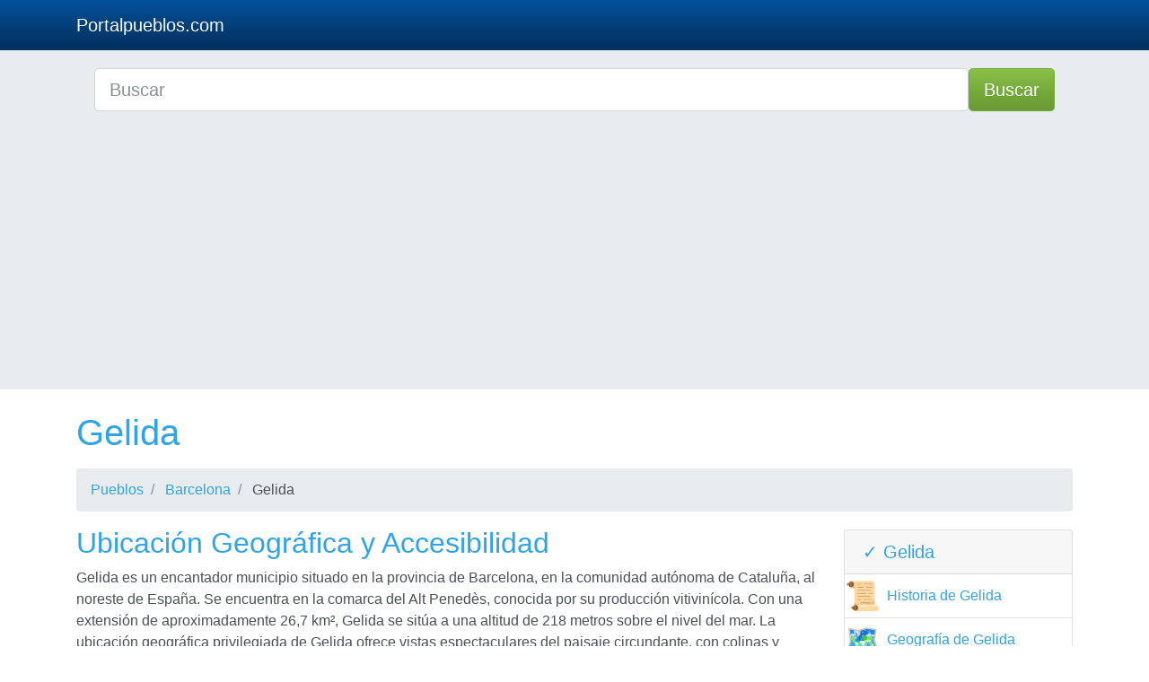

--- FILE ---
content_type: text/html; charset=UTF-8
request_url: https://portalpueblos.com/gelida
body_size: 14256
content:
<!DOCTYPE html>
<html lang="es">

  <head>

    <meta charset="utf-8">
    <meta name="viewport" content="width=device-width, initial-scale=1, shrink-to-fit=no">
    <title>Gelida, toda la información sobre Gelida.</title>
    <meta name="description" content="">
    <meta name="author" content="">
    <meta property="og:title" content="Gelida, toda la información sobre Gelida." />
<meta property="og:description" content="" />
<meta property="og:url" content="https://portalpueblos.com/gelida" />
<meta property="og:type" content="article" />
<meta property="og:site_name" content="portalpueblos.com" />
<meta property="og:image" content="https://portalpueblos.com/images/pueblo.jpg" />
<meta property="og:image:secure_url" content="https://portalpueblos.com/images/pueblo.jpg" />
<meta property="fb:app_id" content="438370290925927" />
<link rel="icon" type="image/png" sizes="32x32" href="https://portalpueblos.com/favicon.png">


    <base href="https://portalpueblos.com/" />

<style>
body{padding-top:0}@media(min-width:992px){body{padding-top:0}}.carousel-item{height:65vh;min-height:300px;background:no-repeat center center scroll;-webkit-background-size:cover;-moz-background-size:cover;-o-background-size:cover;background-size:cover}.portfolio-item{margin-bottom:30px}.columns{-moz-column-width:11.5em;-webkit-column-width:11.5em;column-width:18em}.columns ul{margin:0;padding:0;list-style-type:none}.columns ul li:first-child{margin-top:0}.footer{margin-top:30px;width:100%;height:60px;background-color:#f5f5f5}ul.columns li{margin-bottom:10px}.dropdown{position:relative;display:inline-block}.dropdown-content{display:none;position:absolute;background-color:#f9f9f9;min-width:160px;box-shadow:0 8px 16px 0 rgba(0,0,0,0.2);padding:12px 16px;z-index:1}.dropdown:hover .dropdown-content{display:block}:root{--blue:#033c73;--indigo:#6610f2;--purple:#6f42c1;--pink:#e83e8c;--red:#c71c22;--orange:#fd7e14;--yellow:#dd5600;--green:#73a839;--teal:#20c997;--cyan:#2fa4e7;--white:#fff;--gray:#868e96;--gray-dark:#343a40;--primary:#2fa4e7;--secondary:#e9ecef;--success:#73a839;--info:#033c73;--warning:#dd5600;--danger:#c71c22;--light:#f8f9fa;--dark:#343a40;--breakpoint-xs:0;--breakpoint-sm:576px;--breakpoint-md:768px;--breakpoint-lg:992px;--breakpoint-xl:1200px;--font-family-sans-serif:-apple-system,BlinkMacSystemFont,"Segoe UI",Roboto,"Helvetica Neue",Arial,sans-serif,"Apple Color Emoji","Segoe UI Emoji","Segoe UI Symbol","Noto Color Emoji";--font-family-monospace:SFMono-Regular,Menlo,Monaco,Consolas,"Liberation Mono","Courier New",monospace}*,*::before,*::after{-webkit-box-sizing:border-box;box-sizing:border-box}html{font-family:sans-serif;line-height:1.15;-webkit-text-size-adjust:100%;-ms-text-size-adjust:100%;-ms-overflow-style:scrollbar;-webkit-tap-highlight-color:transparent}@-ms-viewport{width:device-width}footer,header,nav{display:block}body{margin:0;font-family:-apple-system,BlinkMacSystemFont,"Segoe UI",Roboto,"Helvetica Neue",Arial,sans-serif,"Apple Color Emoji","Segoe UI Emoji","Segoe UI Symbol","Noto Color Emoji";font-size:1rem;font-weight:400;line-height:1.5;color:#495057;text-align:left;background-color:#fff}hr{-webkit-box-sizing:content-box;box-sizing:content-box;height:0;overflow:visible}h1,h2,h5{margin-top:0;margin-bottom:.5rem}p{margin-top:0;margin-bottom:1rem}ol,ul{margin-top:0;margin-bottom:1rem}b{font-weight:bolder}a{color:#2fa4e7;text-decoration:none;background-color:transparent;-webkit-text-decoration-skip:objects}a:hover{color:#157ab5;text-decoration:underline}a:not([href]):not([tabindex]){color:inherit;text-decoration:none}a:not([href]):not([tabindex]):hover,a:not([href]):not([tabindex]):focus{color:inherit;text-decoration:none}a:not([href]):not([tabindex]):focus{outline:0}img{vertical-align:middle;border-style:none}button{border-radius:0}button:focus{outline:1px dotted;outline:5px auto -webkit-focus-ring-color}input,button{margin:0;font-family:inherit;font-size:inherit;line-height:inherit}button,input{overflow:visible}button{text-transform:none}button,html [type="button"],[type="submit"]{-webkit-appearance:button}button::-moz-focus-inner,[type="button"]::-moz-focus-inner,[type="submit"]::-moz-focus-inner{padding:0;border-style:none}[type="search"]{outline-offset:-2px;-webkit-appearance:none}[type="search"]::-webkit-search-cancel-button,[type="search"]::-webkit-search-decoration{-webkit-appearance:none}::-webkit-file-upload-button{font:inherit;-webkit-appearance:button}h1,h2,h5,.h4{margin-bottom:.5rem;font-family:inherit;font-weight:500;line-height:1.2;color:#2fa4e7}h1{font-size:2.5rem}h2{font-size:2rem}.h4{font-size:1.5rem}h5{font-size:1.25rem}hr{margin-top:1rem;margin-bottom:1rem;border:0;border-top:1px solid rgba(0,0,0,0.1)}.list-unstyled{padding-left:0;list-style:none}.container{width:100%;padding-right:15px;padding-left:15px;margin-right:auto;margin-left:auto}@media(min-width:576px){.container{max-width:540px}}@media(min-width:768px){.container{max-width:720px}}@media(min-width:992px){.container{max-width:960px}}@media(min-width:1200px){.container{max-width:1140px}}.row{display:-webkit-box;display:-ms-flexbox;display:flex;-ms-flex-wrap:wrap;flex-wrap:wrap;margin-right:-15px;margin-left:-15px}.no-gutters{margin-right:0;margin-left:0}.no-gutters>.col,.no-gutters>[class*="col-"]{padding-right:0;padding-left:0}.col-12,.col,.col-auto,.col-sm-6,.col-sm-9,.col-sm-12,.col-md-6,.col-md-9,.col-lg-3,.col-lg-4,.col-lg-6,.col-lg-9{position:relative;width:100%;min-height:1px;padding-right:15px;padding-left:15px}.col{-ms-flex-preferred-size:0;flex-basis:0;-webkit-box-flex:1;-ms-flex-positive:1;flex-grow:1;max-width:100%}.col-auto{-webkit-box-flex:0;-ms-flex:0 0 auto;flex:0 0 auto;width:auto;max-width:none}.col-12{-webkit-box-flex:0;-ms-flex:0 0 100%;flex:0 0 100%;max-width:100%}@media(min-width:576px){.col-sm-6{-webkit-box-flex:0;-ms-flex:0 0 50%;flex:0 0 50%;max-width:50%}.col-sm-9{-webkit-box-flex:0;-ms-flex:0 0 75%;flex:0 0 75%;max-width:75%}.col-sm-12{-webkit-box-flex:0;-ms-flex:0 0 100%;flex:0 0 100%;max-width:100%}}@media(min-width:768px){.col-md-6{-webkit-box-flex:0;-ms-flex:0 0 50%;flex:0 0 50%;max-width:50%}.col-md-9{-webkit-box-flex:0;-ms-flex:0 0 75%;flex:0 0 75%;max-width:75%}}@media(min-width:992px){.col-lg-3{-webkit-box-flex:0;-ms-flex:0 0 25%;flex:0 0 25%;max-width:25%}.col-lg-4{-webkit-box-flex:0;-ms-flex:0 0 33.3333333333%;flex:0 0 33.3333333333%;max-width:33.3333333333%}.col-lg-6{-webkit-box-flex:0;-ms-flex:0 0 50%;flex:0 0 50%;max-width:50%}.col-lg-9{-webkit-box-flex:0;-ms-flex:0 0 75%;flex:0 0 75%;max-width:75%}}.form-control{display:block;width:100%;height:calc(2.25rem+2px);padding:.375rem .75rem;font-size:1rem;line-height:1.5;color:#495057;background-color:#fff;background-clip:padding-box;border:1px solid #ced4da;border-radius:.25rem;-webkit-transition:border-color .15s ease-in-out,-webkit-box-shadow .15s ease-in-out;transition:border-color .15s ease-in-out,-webkit-box-shadow .15s ease-in-out;transition:border-color .15s ease-in-out,box-shadow .15s ease-in-out;transition:border-color .15s ease-in-out,box-shadow .15s ease-in-out,-webkit-box-shadow .15s ease-in-out}@media screen and (prefers-reduced-motion:reduce){.form-control{-webkit-transition:none;transition:none}}.form-control::-ms-expand{background-color:transparent;border:0}.form-control:focus{color:#495057;background-color:#fff;border-color:#a1d6f4;outline:0;-webkit-box-shadow:0 0 0 .2rem rgba(47,164,231,0.25);box-shadow:0 0 0 .2rem rgba(47,164,231,0.25)}.form-control::-webkit-input-placeholder{color:#868e96;opacity:1}.form-control:-ms-input-placeholder{color:#868e96;opacity:1}.form-control::-ms-input-placeholder{color:#868e96;opacity:1}.form-control:disabled{background-color:#e9ecef;opacity:1}.form-control-lg{height:calc(2.875rem+2px);padding:.5rem 1rem;font-size:1.25rem;line-height:1.5;border-radius:.3rem}.btn{display:inline-block;font-weight:400;text-align:center;white-space:nowrap;vertical-align:middle;-webkit-user-select:none;-moz-user-select:none;-ms-user-select:none;user-select:none;border:1px solid transparent;padding:.375rem .75rem;font-size:1rem;line-height:1.5;border-radius:.25rem;-webkit-transition:color .15s ease-in-out,background-color .15s ease-in-out,border-color .15s ease-in-out,-webkit-box-shadow .15s ease-in-out;transition:color .15s ease-in-out,background-color .15s ease-in-out,border-color .15s ease-in-out,-webkit-box-shadow .15s ease-in-out;transition:color .15s ease-in-out,background-color .15s ease-in-out,border-color .15s ease-in-out,box-shadow .15s ease-in-out;transition:color .15s ease-in-out,background-color .15s ease-in-out,border-color .15s ease-in-out,box-shadow .15s ease-in-out,-webkit-box-shadow .15s ease-in-out}@media screen and (prefers-reduced-motion:reduce){.btn{-webkit-transition:none;transition:none}}.btn:hover,.btn:focus{text-decoration:none}.btn:focus{outline:0;-webkit-box-shadow:0 0 0 .2rem rgba(47,164,231,0.25);box-shadow:0 0 0 .2rem rgba(47,164,231,0.25)}.btn:disabled{opacity:.65}.btn:not(:disabled):not(.disabled){cursor:pointer}.btn-primary:not(:disabled):not(.disabled):active,.btn-primary:not(:disabled):not(.disabled).active{color:#fff;background-color:#178acc;border-color:#1682c0}.btn-primary:not(:disabled):not(.disabled):active:focus,.btn-primary:not(:disabled):not(.disabled).active:focus{-webkit-box-shadow:0 0 0 .2rem rgba(47,164,231,0.5);box-shadow:0 0 0 .2rem rgba(47,164,231,0.5)}.btn-secondary{color:#212529;background-color:#e9ecef;border-color:#e9ecef}.btn-secondary:hover{color:#212529;background-color:#d3d9df;border-color:#cbd3da}.btn-secondary:focus{-webkit-box-shadow:0 0 0 .2rem rgba(233,236,239,0.5);box-shadow:0 0 0 .2rem rgba(233,236,239,0.5)}.btn-secondary:disabled{color:#212529;background-color:#e9ecef;border-color:#e9ecef}.btn-secondary:not(:disabled):not(.disabled):active,.btn-secondary:not(:disabled):not(.disabled).active{color:#212529;background-color:#cbd3da;border-color:#c4ccd4}.btn-secondary:not(:disabled):not(.disabled):active:focus,.btn-secondary:not(:disabled):not(.disabled).active:focus{-webkit-box-shadow:0 0 0 .2rem rgba(233,236,239,0.5);box-shadow:0 0 0 .2rem rgba(233,236,239,0.5)}.btn-success{color:#fff;background-color:#73a839;border-color:#73a839}.btn-success:hover{color:#fff;background-color:#5f8b2f;border-color:#59822c}.btn-success:focus{-webkit-box-shadow:0 0 0 .2rem rgba(115,168,57,0.5);box-shadow:0 0 0 .2rem rgba(115,168,57,0.5)}.btn-success:disabled{color:#fff;background-color:#73a839;border-color:#73a839}.btn-success:not(:disabled):not(.disabled):active,.btn-success:not(:disabled):not(.disabled).active{color:#fff;background-color:#59822c;border-color:#527829}.btn-success:not(:disabled):not(.disabled):active:focus,.btn-success:not(:disabled):not(.disabled).active:focus{-webkit-box-shadow:0 0 0 .2rem rgba(115,168,57,0.5);box-shadow:0 0 0 .2rem rgba(115,168,57,0.5)}.btn-info:not(:disabled):not(.disabled):active,.btn-info:not(:disabled):not(.disabled).active{color:#fff;background-color:#022241;border-color:#011c35}.btn-info:not(:disabled):not(.disabled):active:focus,.btn-info:not(:disabled):not(.disabled).active:focus{-webkit-box-shadow:0 0 0 .2rem rgba(3,60,115,0.5);box-shadow:0 0 0 .2rem rgba(3,60,115,0.5)}.btn-warning:not(:disabled):not(.disabled):active,.btn-warning:not(:disabled):not(.disabled).active{color:#fff;background-color:#aa4200;border-color:#9d3d00}.btn-warning:not(:disabled):not(.disabled):active:focus,.btn-warning:not(:disabled):not(.disabled).active:focus{-webkit-box-shadow:0 0 0 .2rem rgba(221,86,0,0.5);box-shadow:0 0 0 .2rem rgba(221,86,0,0.5)}.btn-danger:not(:disabled):not(.disabled):active,.btn-danger:not(:disabled):not(.disabled).active{color:#fff;background-color:#9a161a;border-color:#8f1418}.btn-danger:not(:disabled):not(.disabled):active:focus,.btn-danger:not(:disabled):not(.disabled).active:focus{-webkit-box-shadow:0 0 0 .2rem rgba(199,28,34,0.5);box-shadow:0 0 0 .2rem rgba(199,28,34,0.5)}.btn-light:not(:disabled):not(.disabled):active,.btn-light:not(:disabled):not(.disabled).active{color:#212529;background-color:#dae0e5;border-color:#d3d9df}.btn-light:not(:disabled):not(.disabled):active:focus,.btn-light:not(:disabled):not(.disabled).active:focus{-webkit-box-shadow:0 0 0 .2rem rgba(248,249,250,0.5);box-shadow:0 0 0 .2rem rgba(248,249,250,0.5)}.btn-dark:not(:disabled):not(.disabled):active,.btn-dark:not(:disabled):not(.disabled).active{color:#fff;background-color:#1d2124;border-color:#171a1d}.btn-dark:not(:disabled):not(.disabled):active:focus,.btn-dark:not(:disabled):not(.disabled).active:focus{-webkit-box-shadow:0 0 0 .2rem rgba(52,58,64,0.5);box-shadow:0 0 0 .2rem rgba(52,58,64,0.5)}.btn-outline-primary:not(:disabled):not(.disabled):active,.btn-outline-primary:not(:disabled):not(.disabled).active{color:#fff;background-color:#2fa4e7;border-color:#2fa4e7}.btn-outline-primary:not(:disabled):not(.disabled):active:focus,.btn-outline-primary:not(:disabled):not(.disabled).active:focus{-webkit-box-shadow:0 0 0 .2rem rgba(47,164,231,0.5);box-shadow:0 0 0 .2rem rgba(47,164,231,0.5)}.btn-outline-secondary:not(:disabled):not(.disabled):active,.btn-outline-secondary:not(:disabled):not(.disabled).active{color:#212529;background-color:#e9ecef;border-color:#e9ecef}.btn-outline-secondary:not(:disabled):not(.disabled):active:focus,.btn-outline-secondary:not(:disabled):not(.disabled).active:focus{-webkit-box-shadow:0 0 0 .2rem rgba(233,236,239,0.5);box-shadow:0 0 0 .2rem rgba(233,236,239,0.5)}.btn-outline-success:not(:disabled):not(.disabled):active,.btn-outline-success:not(:disabled):not(.disabled).active{color:#fff;background-color:#73a839;border-color:#73a839}.btn-outline-success:not(:disabled):not(.disabled):active:focus,.btn-outline-success:not(:disabled):not(.disabled).active:focus{-webkit-box-shadow:0 0 0 .2rem rgba(115,168,57,0.5);box-shadow:0 0 0 .2rem rgba(115,168,57,0.5)}.btn-outline-info:not(:disabled):not(.disabled):active,.btn-outline-info:not(:disabled):not(.disabled).active{color:#fff;background-color:#033c73;border-color:#033c73}.btn-outline-info:not(:disabled):not(.disabled):active:focus,.btn-outline-info:not(:disabled):not(.disabled).active:focus{-webkit-box-shadow:0 0 0 .2rem rgba(3,60,115,0.5);box-shadow:0 0 0 .2rem rgba(3,60,115,0.5)}.btn-outline-warning:not(:disabled):not(.disabled):active,.btn-outline-warning:not(:disabled):not(.disabled).active{color:#fff;background-color:#dd5600;border-color:#dd5600}.btn-outline-warning:not(:disabled):not(.disabled):active:focus,.btn-outline-warning:not(:disabled):not(.disabled).active:focus{-webkit-box-shadow:0 0 0 .2rem rgba(221,86,0,0.5);box-shadow:0 0 0 .2rem rgba(221,86,0,0.5)}.btn-outline-danger:not(:disabled):not(.disabled):active,.btn-outline-danger:not(:disabled):not(.disabled).active{color:#fff;background-color:#c71c22;border-color:#c71c22}.btn-outline-danger:not(:disabled):not(.disabled):active:focus,.btn-outline-danger:not(:disabled):not(.disabled).active:focus{-webkit-box-shadow:0 0 0 .2rem rgba(199,28,34,0.5);box-shadow:0 0 0 .2rem rgba(199,28,34,0.5)}.btn-outline-light:not(:disabled):not(.disabled):active,.btn-outline-light:not(:disabled):not(.disabled).active{color:#212529;background-color:#f8f9fa;border-color:#f8f9fa}.btn-outline-light:not(:disabled):not(.disabled):active:focus,.btn-outline-light:not(:disabled):not(.disabled).active:focus{-webkit-box-shadow:0 0 0 .2rem rgba(248,249,250,0.5);box-shadow:0 0 0 .2rem rgba(248,249,250,0.5)}.btn-outline-dark:not(:disabled):not(.disabled):active,.btn-outline-dark:not(:disabled):not(.disabled).active{color:#fff;background-color:#343a40;border-color:#343a40}.btn-outline-dark:not(:disabled):not(.disabled):active:focus,.btn-outline-dark:not(:disabled):not(.disabled).active:focus{-webkit-box-shadow:0 0 0 .2rem rgba(52,58,64,0.5);box-shadow:0 0 0 .2rem rgba(52,58,64,0.5)}.btn-lg{padding:.5rem 1rem;font-size:1.25rem;line-height:1.5;border-radius:.3rem}.collapse:not(.show){display:none}.dropdown{position:relative}.dropdown-toggle::after{display:inline-block;width:0;height:0;margin-left:.255em;vertical-align:.255em;content:"";border-top:.3em solid;border-right:.3em solid transparent;border-bottom:0;border-left:.3em solid transparent}.dropdown-menu{position:absolute;top:100%;left:0;z-index:1000;display:none;float:left;min-width:10rem;padding:.5rem 0;margin:.125rem 0 0;font-size:1rem;color:#495057;text-align:left;list-style:none;background-color:#fff;background-clip:padding-box;border:1px solid rgba(0,0,0,0.15);border-radius:.25rem}.dropdown-item{display:block;width:100%;padding:.25rem 1.5rem;clear:both;font-weight:400;color:#495057;text-align:inherit;white-space:nowrap;background-color:transparent;border:0}.dropdown-item:hover,.dropdown-item:focus{color:#fff;text-decoration:none;background-color:#2fa4e7}.dropdown-item:active{color:#fff;text-decoration:none;background-color:#2fa4e7}.dropdown-item:disabled{color:#868e96;background-color:transparent}.nav-link{display:block;padding:.5rem 1rem}.nav-link:hover,.nav-link:focus{text-decoration:none}.navbar{position:relative;display:-webkit-box;display:-ms-flexbox;display:flex;-ms-flex-wrap:wrap;flex-wrap:wrap;-webkit-box-align:center;-ms-flex-align:center;align-items:center;-webkit-box-pack:justify;-ms-flex-pack:justify;justify-content:space-between;padding:.5rem 1rem}.navbar>.container{display:-webkit-box;display:-ms-flexbox;display:flex;-ms-flex-wrap:wrap;flex-wrap:wrap;-webkit-box-align:center;-ms-flex-align:center;align-items:center;-webkit-box-pack:justify;-ms-flex-pack:justify;justify-content:space-between}.navbar-brand{display:inline-block;padding-top:.3125rem;padding-bottom:.3125rem;margin-right:1rem;font-size:1.25rem;line-height:inherit;white-space:nowrap}.navbar-brand:hover,.navbar-brand:focus{text-decoration:none}.navbar-nav{display:-webkit-box;display:-ms-flexbox;display:flex;-webkit-box-orient:vertical;-webkit-box-direction:normal;-ms-flex-direction:column;flex-direction:column;padding-left:0;margin-bottom:0;list-style:none}.navbar-nav .nav-link{padding-right:0;padding-left:0}.navbar-nav .dropdown-menu{position:static;float:none}.navbar-collapse{-ms-flex-preferred-size:100%;flex-basis:100%;-webkit-box-flex:1;-ms-flex-positive:1;flex-grow:1;-webkit-box-align:center;-ms-flex-align:center;align-items:center}.navbar-toggler{padding:.25rem .75rem;font-size:1.25rem;line-height:1;background-color:transparent;border:1px solid transparent;border-radius:.25rem}.navbar-toggler:hover,.navbar-toggler:focus{text-decoration:none}.navbar-toggler:not(:disabled):not(.disabled){cursor:pointer}.navbar-toggler-icon{display:inline-block;width:1.5em;height:1.5em;vertical-align:middle;content:"";background:no-repeat center center;background-size:100% 100%}@media(max-width:991.98px){.navbar-expand-lg>.container{padding-right:0;padding-left:0}}@media(min-width:992px){.navbar-expand-lg{-webkit-box-orient:horizontal;-webkit-box-direction:normal;-ms-flex-flow:row nowrap;flex-flow:row nowrap;-webkit-box-pack:start;-ms-flex-pack:start;justify-content:flex-start}.navbar-expand-lg .navbar-nav{-webkit-box-orient:horizontal;-webkit-box-direction:normal;-ms-flex-direction:row;flex-direction:row}.navbar-expand-lg .navbar-nav .dropdown-menu{position:absolute}.navbar-expand-lg .navbar-nav .nav-link{padding-right:.5rem;padding-left:.5rem}.navbar-expand-lg>.container{-ms-flex-wrap:nowrap;flex-wrap:nowrap}.navbar-expand-lg .navbar-collapse{display:-webkit-box!important;display:-ms-flexbox!important;display:flex!important;-ms-flex-preferred-size:auto;flex-basis:auto}.navbar-expand-lg .navbar-toggler{display:none}}.navbar-dark .navbar-brand{color:#fff}.navbar-dark .navbar-brand:hover,.navbar-dark .navbar-brand:focus{color:#fff}.navbar-dark .navbar-nav .nav-link{color:rgba(255,255,255,0.8)}.navbar-dark .navbar-nav .nav-link:hover,.navbar-dark .navbar-nav .nav-link:focus{color:#fff}.navbar-dark .navbar-toggler{color:rgba(255,255,255,0.8);border-color:rgba(255,255,255,0.1)}.navbar-dark .navbar-toggler-icon{background-image:url("data:image/svg+xml;charset=utf8,%3Csvg viewBox='0 0 30 30' xmlns='http://www.w3.org/2000/svg'%3E%3Cpath stroke='rgba(255, 255, 255, 0.8)' stroke-width='2' stroke-linecap='round' stroke-miterlimit='10' d='M4 7h22M4 15h22M4 23h22'/%3E%3C/svg%3E")}.card{position:relative;display:-webkit-box;display:-ms-flexbox;display:flex;-webkit-box-orient:vertical;-webkit-box-direction:normal;-ms-flex-direction:column;flex-direction:column;min-width:0;word-wrap:break-word;background-color:#fff;background-clip:border-box;border:1px solid rgba(0,0,0,0.125);border-radius:.25rem}.card-body{-webkit-box-flex:1;-ms-flex:1 1 auto;flex:1 1 auto;padding:1.25rem}.card-header{padding:.75rem 1.25rem;margin-bottom:0;background-color:rgba(0,0,0,0.03);border-bottom:1px solid rgba(0,0,0,0.125)}.card-header:first-child{border-radius:calc(0.25rem - 1px) calc(0.25rem - 1px) 0 0}.breadcrumb{display:-webkit-box;display:-ms-flexbox;display:flex;-ms-flex-wrap:wrap;flex-wrap:wrap;padding:.75rem 1rem;margin-bottom:1rem;list-style:none;background-color:#e9ecef;border-radius:.25rem}.breadcrumb-item+.breadcrumb-item{padding-left:.5rem}.breadcrumb-item+.breadcrumb-item::before{display:inline-block;padding-right:.5rem;color:#868e96;content:"/"}.breadcrumb-item+.breadcrumb-item:hover::before{text-decoration:underline}.breadcrumb-item+.breadcrumb-item:hover::before{text-decoration:none}.page-link:not(:disabled):not(.disabled){cursor:pointer}.media{display:-webkit-box;display:-ms-flexbox;display:flex;-webkit-box-align:start;-ms-flex-align:start;align-items:flex-start}.media-body{-webkit-box-flex:1;-ms-flex:1;flex:1}.close:not(:disabled):not(.disabled){cursor:pointer}.close:not(:disabled):not(.disabled):hover,.close:not(:disabled):not(.disabled):focus{color:#000;text-decoration:none;opacity:.75}.bg-secondary{background-color:#e9ecef!important}.bg-dark{background-color:#343a40!important}.border-bottom{border-bottom:1px solid #dee2e6!important}.rounded{border-radius:.25rem!important}.justify-content-center{-webkit-box-pack:center!important;-ms-flex-pack:center!important;justify-content:center!important}.align-items-center{-webkit-box-align:center!important;-ms-flex-align:center!important;align-items:center!important}.align-self-center{-ms-flex-item-align:center!important;align-self:center!important}@supports(position:-webkit-sticky) or (position:sticky){.sticky-top{position:-webkit-sticky;position:sticky;top:0;z-index:1020}}.m-0{margin:0!important}.m-1{margin:.25rem!important}.my-1{margin-top:.25rem!important}.mb-1,.my-1{margin-bottom:.25rem!important}.mx-2{margin-right:.5rem!important}.mb-2{margin-bottom:.5rem!important}.mx-2{margin-left:.5rem!important}.mb-3{margin-bottom:1rem!important}.mt-4{margin-top:1.5rem!important}.mb-4{margin-bottom:1.5rem!important}.py-2{padding-top:.5rem!important}.py-2{padding-bottom:.5rem!important}.py-5{padding-top:3rem!important}.py-5{padding-bottom:3rem!important}.ml-auto{margin-left:auto!important}.text-left{text-align:left!important}.text-center{text-align:center!important}.text-white{color:#fff!important}.text-body{color:#495057!important}@media print{*,*::before,*::after{text-shadow:none!important;-webkit-box-shadow:none!important;box-shadow:none!important}a:not(.btn){text-decoration:underline}img{page-break-inside:avoid}p,h2{orphans:3;widows:3}h2{page-break-after:avoid}@page{size:a3}body{min-width:992px!important}.container{min-width:992px!important}.navbar{display:none}}.bg-dark{background-image:-webkit-gradient(linear,left top,left bottom,from(#04519b),color-stop(60%,#033c73),to(#02325f));background-image:linear-gradient(#04519b,#033c73 60%,#02325f);background-repeat:no-repeat}.navbar-brand,.nav-link{text-shadow:0 1px 0 rgba(0,0,0,0.05)}.btn{text-shadow:0 1px 0 rgba(0,0,0,0.05)}.btn-secondary{background-image:-webkit-gradient(linear,left top,left bottom,from(white),color-stop(60%,#e9ecef),to(#dde2e6));background-image:linear-gradient(white,#e9ecef 60%,#dde2e6);background-repeat:no-repeat;color:#495057}.btn-success{background-image:-webkit-gradient(linear,left top,left bottom,from(#88c149),color-stop(60%,#73a839),to(#699934));background-image:linear-gradient(#88c149,#73a839 60%,#699934);background-repeat:no-repeat}
</style>
<style>
.emoji {
    font-size: 32px;
    line-height: 1;
    display: inline-block;
    width: 32px;
    height: 32px;
    text-align: center;
    vertical-align: middle;
    margin-right: 15px;
}
.media-body a {
    display: flex;
    align-items: center;
}
</style>
    <script src="vendor/jquery/jquery.min.js"></script>





<body>

    <!-- Navigation -->
    <nav class="navbar navbar-expand-lg navbar-dark bg-dark">
      <div class="container">
        <a class="navbar-brand" href="./">Portalpueblos.com</a>
        <button class="navbar-toggler navbar-toggler-right" type="button" data-toggle="collapse" data-target="#navbarResponsive" aria-controls="navbarResponsive" aria-expanded="false" aria-label="Toggle navigation">
          <span class="navbar-toggler-icon"></span>
        </button>

        <div class="collapse navbar-collapse dropdown" id="navbarResponsive">

      
      </div>
    </nav>  
    <header class="bg-secondary">
    <div class="container">

  


  <script>
$(document).ready(function(){
	$("#searchap").keyup(function(){
		$.ajax({
		type: "POST",
		url: "autocomplete/readapellido.php",
		data:'keyword='+$(this).val(),
		beforeSend: function(){
			$("#searchap").css("background","#FFF url(autocomplete/LoaderIcon.gif) no-repeat 165px");
		},
		success: function(data){
			$("#sugapx").show();
			$("#sugap").html(data);
			$("#searchap").css("background","#FFF");
		}
		});
	});
});


</script>


<style>
#country-list{float:left;list-style:none;margin-top:-3px; margin-left:-5px; padding:0;width:100%;position: absolute;z-index: 999;}
#country-list li{padding: 10px; background: #f0f0f0; border-bottom: #bbb9b9 1px solid;}
#country-list li:hover{background:#ece3d2;cursor: pointer;}
</style>
  <div class="row justify-content-center">
                        <div class="col-12">
                            <form action="busqueda.php" method="GET">
                                <div class="card-body row no-gutters align-items-center">
                                    <div class="col-auto">
                                        <i class="fas fa-search h4 text-body"></i>
                                    </div>
                                    <!--end of col-->
                                    <div class="col">
                                        <input class="form-control form-control-lg form-control-borderless" id="searchap" name="search" type="search" placeholder="Buscar" autocomplete="off">
                                        <div id="sugap"></div>
                                    </div>
                                    <!--end of col-->
                                    <div class="col-auto">
                                        <button class="btn btn-lg btn-success" type="submit">Buscar</button>
                                    </div>
                                    <!--end of col-->
                                </div>
                            </form>
                        </div>
                        <!--end of col-->
  
                     
      </div>

  
  </div>
  
 </header>


<!-- Page Content -->
<div class="container">

  <!-- Page Heading/Breadcrumbs -->
  <h1 class="mt-4 mb-3">Gelida</h1>
  <ol class="breadcrumb">
    <li class="breadcrumb-item">
      <a href="./">Pueblos</a>
    </li>
    <li class="breadcrumb-item">
      <a href="pueblos-de-barcelona">Barcelona</a>
    </li>
    <li class="breadcrumb-item">
      Gelida    </li>
  </ol>

  <div class="row">
    <div class="col-sm-9 col-md-9">
 
<h2>Ubicación Geográfica y Accesibilidad</h2>
<p>Gelida es un encantador municipio situado en la provincia de Barcelona, en la comunidad autónoma de Cataluña, al noreste de España. Se encuentra en la comarca del Alt Penedès, conocida por su producción vitivinícola. Con una extensión de aproximadamente 26,7 km², Gelida se sitúa a una altitud de 218 metros sobre el nivel del mar. La ubicación geográfica privilegiada de Gelida ofrece vistas espectaculares del paisaje circundante, con colinas y valles que crean una topografía diversa y atractiva.</p>
<p>La accesibilidad a Gelida es excelente, gracias a una red de carreteras bien desarrollada y su proximidad a la autovía A-2, que conecta Barcelona con Madrid. Además, Gelida cuenta con una estación de ferrocarril servida por la línea R4 de Cercanías Renfe, que facilita el acceso tanto para residentes como para visitantes. Esta conectividad hace que viajar a y desde Gelida sea rápido y conveniente, lo que contribuye a su atractivo como destino turístico y residencial.</p>

<h2>Historia y Patrimonio</h2>
<p>Gelida posee una rica historia que se remonta a tiempos romanos, como lo demuestran los diversos yacimientos arqueológicos encontrados en la zona. El municipio ha sido testigo de numerosos eventos históricos que han moldeado su desarrollo a lo largo de los siglos. Durante la Edad Media, Gelida se consolidó como un importante bastión defensivo, y varios edificios históricos de este período aún se conservan, destacando su patrimonio arquitectónico.</p>
<h3>Castillo de Gelida</h3>
<p>El Castillo de Gelida es uno de los símbolos más representativos del municipio. Construido en el siglo X, este castillo ha sido restaurado en diversas ocasiones, y actualmente alberga un centro de interpretación que ofrece a los visitantes una visión detallada de su historia y arquitectura. Desde las murallas del castillo, se pueden disfrutar de vistas panorámicas impresionantes del paisaje de Alt Penedès.</p>
<h3>Iglesia de Sant Pere</h3>
<p>Otra joya arquitectónica de Gelida es la Iglesia de Sant Pere, un templo de origen románico que data del siglo XII. A lo largo de los años, la iglesia ha sido objeto de diversas renovaciones y ampliaciones, combinando elementos románicos, góticos y barrocos. Su interior alberga varias obras de arte sacro, incluyendo un retablo mayor de notable valor artístico.</p>
<h3>Forns de Calç</h3>
<p>Una visita a Gelida no estaría completa sin explorar sus antiguos hornos de cal, conocidos como Forns de Calç. Estos hornos, utilizados antaño para la producción de cal, forman parte del patrimonio industrial del municipio y ofrecen una perspectiva única sobre las técnicas de construcción tradicionales.</p>

<h2>Economía y Producción Local</h2>
<p>La economía de Gelida ha estado históricamente vinculada a la agricultura, con especial énfasis en la viticultura. La producción de vino y cava en el Alt Penedès es famosa en toda España y más allá de sus fronteras. Los viñedos que rodean Gelida producen uvas de alta calidad que se utilizan en la elaboración de estos prestigiosos caldos.</p>
<ul>
<li>Vino: Los vinos de Gelida, particularmente los tintos y blancos, son apreciados por su sabor y calidad. La combinación de suelos fértiles y el clima mediterráneo favorecen el cultivo de variedades de vid como el Macabeo, Parellada y Xarel·lo.
</li>
<li>Cava: El cava es otro producto estrella de la región. Este vino espumoso, que debe su efervescencia al método tradicional de fermentación en botella, es conocido por su elegancia y versatilidad.</li>
</ul>
<p>Además de la viticultura, Gelida cuenta con una economía diversificada que incluye sectores como la industria, los servicios y el turismo. En los últimos años, el turismo ha cobrado una importancia creciente, debido en parte a los esfuerzos locales por promocionar el patrimonio cultural y natural del municipio.</p>

<h2>Fiestas y Tradiciones</h2>
<p>Gelida cuenta con una rica tradición cultural que se manifiesta en sus numerosas fiestas y eventos a lo largo del año. Estas celebraciones no solo sirven para preservar el patrimonio cultural del municipio, sino que también fomentan la cohesión social y la participación comunitaria.</p>
<h3>Fiesta Mayor</h3>
<p>La Fiesta Mayor de Gelida se celebra en el mes de agosto y es uno de los eventos más esperados del año. Durante esta celebración, el municipio se llena de vida con actividades que incluyen desfiles, conciertos, competiciones deportivas y eventos religiosos. Las calles se adornan con banderolas y decoraciones, y tanto residentes como visitantes participan activamente en las festividades.</p>
<h3>Feria de Santa Llúcia</h3>
<p>Otra celebración destacada es la Feria de Santa Llúcia, que tiene lugar en diciembre. Esta feria navideña ofrece una amplia gama de productos artesanales, alimentos, decoración navideña y regalos. Es un momento ideal para experimentar la calidez y hospitalidad de los habitantes de Gelida, así como para adquirir productos únicos elaborados por artesanos locales.</p>
<h3>Celebraciones de Semana Santa</h3>
<p>La Semana Santa en Gelida es otro evento significativo que combina fervor religioso con tradiciones populares. Las procesiones de Semana Santa son solemnes y emotivas, y atraen a numerosos visitantes que vienen a presenciar los diversos actos litúrgicos y culturales que se llevan a cabo durante esta semana.</p>
<h3>Corpus Christi</h3>
<p>La celebración de Corpus Christi en Gelida es conocida por sus coloridas alfombras de flores que decoran las calles del municipio. Esta tradición, que se remonta a siglos atrás, involucra a toda la comunidad en la elaboración de intrincados diseños que embellecen el recorrido de la procesión del Santísimo Sacramento.</p>

<h2>Entorno Natural y Actividades al Aire Libre</h2>
<p>Gelida se encuentra en un entorno natural privilegiado, rodeado de colinas, bosques y viñedos que ofrecen múltiples oportunidades para actividades al aire libre. El clima mediterráneo de la región, con inviernos suaves y veranos cálidos, es ideal para disfrutar de la naturaleza en cualquier época del año.</p>
<h3>Rutas de Senderismo</h3>
<p>El municipio cuenta con varias rutas de senderismo bien señalizadas que permiten explorar su entorno natural. Algunas de las rutas más populares incluyen:</p>
<ul>
<li>Ruta del Castell de Gelida: Esta ruta lleva a los caminantes desde el centro del municipio hasta el Castillo de Gelida, ofreciendo vistas panorámicas del paisaje circundante.</li>
<li>Ruta de les Fonts: Este recorrido pasa por diversas fuentes y manantiales naturales, proporcionando una experiencia refrescante y educativa.</li>
<li>Ruta dels Miradors: Como su nombre indica, esta ruta incluye varios miradores que ofrecen espectaculares vistas del Alt Penedès y más allá.</li>
</ul>
<h3>Ciclismo</h3>
<p>El ciclismo es otra actividad popular en Gelida, gracias a sus caminos rurales y senderos aptos para bicicletas de montaña y de carretera. Los ciclistas pueden disfrutar de recorridos que atraviesan pintorescos viñedos, bosques de pinos y olivares.</p>
<h3>Excursiones y Picnics</h3>
<p>Gelida ofrece múltiples espacios ideales para excursiones y picnics. Lugares como el Parque de la Font Freda y el área recreativa de Els Talls brindan instalaciones para disfrutar de un día al aire libre en familia o con amigos. Estos espacios cuentan con mesas, bancos, zonas de juego y áreas para barbacoa, haciendo de ellos el lugar perfecto para relajarse y disfrutar del entorno natural.</p>
<h3>Observación de Aves</h3>
<p>La observación de aves es una actividad creciente en Gelida, gracias a la diversidad de hábitats que albergan una amplia variedad de especies. La proximidad de la región a áreas protegidas y humedales proporciona un refugio ideal para aves migratorias y residentes. Los aficionados a la ornitología pueden observar aves rapaces, acuáticas y de bosque en distintas épocas del año.</p>

<h2>Gastronomía Local</h2>
<p>La gastronomía de Gelida es un reflejo de su entorno natural y de la rica tradición culinaria de Cataluña. Los ingredientes frescos y locales son la base de muchos platos, y la influencia de la cocina mediterránea es evidente en la diversidad y sabor de las recetas.</p>
<h3>Platos Típicos</h3>
<p>Algunos platos típicos que no se deben dejar de probar en Gelida incluyen:</p>
<ul>
<li>Escudella i Carn d’Olla: Este tradicional guiso catalán es especialmente popular en invierno y se compone de caldo, carne, verduras y legumbres.</li>
<li>Pan con tomate: Un clásico sencillo pero delicioso, que consiste en pan rústico untado con tomate maduro, aceite de oliva y sal.</li>
<li>Butifarra con mongetes: Plato que combina butifarra (una especie de salchicha típica) con judías blancas salteadas.</li>
<li>Cocas: Tortas dulces o saladas que pueden llevar diversos ingredientes, tanto en versiones sencillas como elaboradas.</li>
</ul>
<p>La calidad y frescura de los ingredientes, junto con técnicas de cocina transmitidas de generación en generación, hacen que la comida en Gelida sea una auténtica experiencia gastronómica.</p>
<h3>Vinos y Cavas</h3>
<p>Ninguna descripción de la gastronomía de Gelida estaría completa sin mencionar sus vinos y cavas, que son reconocidos mundialmente por su calidad. Las bodegas locales ofrecen catas y visitas guiadas, permitiendo a los visitantes conocer los procesos tradicionales y modernos de elaboración de estos exquisitos caldos.</p>
<ul>
<li>Cavas: Los cavas, con su fina burbuja y sabor equilibrado, son perfectos para acompañar celebraciones y comidas festivas.</li>
<li>Vinos tintos y blancos: La diversidad de variedades de uva cultivadas en Alt Penedès permite la producción de vinos con características únicas, desde los tintos robustos hasta los blancos frescos y aromáticos.</li>
</ul>

<h2>Infraestructura y Servicios</h2>
<p>Gelida cuenta con una infraestructura bien desarrollada y una amplia gama de servicios que mejoran la calidad de vida de sus habitantes y visitantes. Las instalaciones educativas, sanitarias, culturales y deportivas se destacan por su calidad y accesibilidad.</p>
<h3>Educación</h3>
<p>El municipio dispone de varios centros educativos que cubren diferentes niveles académicos, desde educación infantil hasta secundaria. Además, existen programas de formación continua y actividades extraescolares que complementan la educación formal.</p>
<h3>Sanidad</h3>
<p>Gelida cuenta con un centro de atención primaria que proporciona servicios médicos y de urgencia. Para casos que requieren atención más especializada, los residentes tienen acceso a hospitales y clínicas en municipios cercanos.</p>
<h3>Deporte</h3>
<p>Las instalaciones deportivas en Gelida incluyen polideportivos, campos de fútbol, piscinas y pistas de tenis. Estas instalaciones promueven un estilo de vida activo y saludable entre sus habitantes.</p>
<h3>Cultura</h3>
<p>El municipio también dispone de varios espacios culturales, como bibliotecas, centros cívicos y salas de exposiciones que organizan eventos y actividades culturales a lo largo del año. Estos espacios fomentan el aprendizaje, la creatividad y la interacción social.</p>

<h2>Vivenda y Urbanismo</h2>
<p>La oferta de vivienda en Gelida es variada, abarcando desde modernas urbanizaciones hasta casas rurales tradicionales. El urbanismo del municipio ha sabido equilibrar el crecimiento y desarrollo con la preservación de su entorno y patrimonio, creando un lugar acogedor y sostenible para vivir.</p>
<p>Los proyectos de desarrollo urbano se enfocan en mejorar infraestructuras, como carreteras, áreas recreativas y servicios públicos, mientras se mantienen los niveles de calidad de vida y el carácter distintivo de Gelida. La disponibilidad de espacios verdes y zonas peatonales también contribuye al bienestar de los residentes, ofreciendo lugares de esparcimiento y recreación al aire libre.</p>

<h2>Turismo y Alojamiento</h2>
<p>Gelida ofrece una amplia gama de opciones de alojamiento para los visitantes, desde hoteles y casas rurales hasta apartamentos turísticos. Estos alojamientos se adaptan tanto a quienes buscan comodidades modernas como a aquellos que prefieren experiencias más auténticas y tradicionales.</p>
<ul>
<li>Hoteles: Hay varias opciones de hoteles que ofrecen comodidades y servicios modernos, ideales para quienes buscan una estancia confortable y conveniente.</li>
<li>Casas Rurales: Perfectas para quienes desean una experiencia más auténtica, las casas rurales permiten a los visitantes disfrutar del entorno natural y la tranquilidad del campo.</li>
<li>Apartamentos Turísticos: Ofrecen flexibilidad y privacidad, siendo una excelente opción para familias o grupos que buscan independencia durante su estancia.</li>
</ul>
<p>El turismo en Gelida está en crecimiento, y el municipio ha adoptado diversas iniciativas para promover sus atractivos y mejorar la experiencia de los visitantes. Existen oficinas de turismo que proporcionan información y asistencia a los turistas, ayudándoles a aprovechar al máximo su visita.</p>

<h2>Proyectos y Futuro</h2>
<p>Gelida mira hacia el futuro con diversos proyectos y planes que buscan mejorar la calidad de vida de sus habitantes y fortalecer su posición como destino turístico y residencial. Estos proyectos abarcan áreas como la sostenibilidad, la innovación tecnológica y la promoción cultural.</p>
<p>En términos de sostenibilidad, Gelida se ha comprometido a implementar prácticas y políticas que fomenten el uso eficiente de recursos naturales y la reducción de emisiones de carbono. La promoción de energías renovables, la mejora de la eficiencia energética en edificios y el desarrollo de transporte público sostenible son algunos de los objetivos clave.</p>
<p>La innovación tecnológica también juega un papel importante en el futuro de Gelida. La incorporación de tecnologías inteligentes en la gestión urbana, como sistemas de iluminación inteligente y gestión de residuos, ayudará a crear un entorno más eficiente y habitable. También se están desarrollando plataformas digitales que facilitan la participación ciudadana y la transparencia en la administración local.</p>
<p>En el ámbito cultural, Gelida continuará promoviendo su patrimonio histórico y artístico, así como sus tradiciones y festividades. Se prevén inversiones en infraestructura cultural y programas educativos que fomenten el interés por la cultura local entre las nuevas generaciones.</p>

<p>Gelida, con su rica historia, entorno natural privilegiado y una comunidad acogedora, se presenta como un lugar ideal para visitar o establecerse. Sus proyectos futuros y su compromiso con la sostenibilidad garantizan que continuará siendo un lugar vibrante y atractivo para todos.              <h2>Pueblos cerca de Gelida</h2>
        <ul class="columns list-unstyled">
                      <li><a href="castellvi-de-rosanes">Castellví de Rosanes</a> (3.3 Km.)</li>
                      <li><a href="sant-llorenc-dhortons">Sant Llorenç dHortons</a> (4.2 Km.)</li>
                      <li><a href="sant-esteve-sesrovires">Sant Esteve Sesrovires</a> (6.1 Km.)</li>
                      <li><a href="corbera-de-llobregat">Corbera de Llobregat</a> (6.4 Km.)</li>
                      <li><a href="martorell">Martorell</a> (6.5 Km.)</li>
                      <li><a href="sant-sadurni-danoia">Sant Sadurní dAnoia</a> (6.6 Km.)</li>
                      <li><a href="masroig">El Masroig</a> (8.1 Km.)</li>
                      <li><a href="vallirana">Vallirana</a> (8.2 Km.)</li>
                      <li><a href="subirats">Subirats</a> (8.2 Km.)</li>
                      <li><a href="abrera">Abrera</a> (9 Km.)</li>
                      <li><a href="palma-de-cervello">La Palma de Cervelló</a> (9.2 Km.)</li>
                      <li><a href="cervello">Cervelló</a> (9.3 Km.)</li>
                      <li><a href="sant-andreu-de-la-barca">Sant Andreu de la Barca</a> (9.5 Km.)</li>
                      <li><a href="olesa-de-bonesvalls">Olesa de Bonesvalls</a> (9.8 Km.)</li>
                      <li><a href="castellbisbal">Castellbisbal</a> (10.6 Km.)</li>
                      <li><a href="esparreguera">Esparreguera</a> (11 Km.)</li>
                      <li><a href="torrelavit">Torrelavit</a> (11.1 Km.)</li>
                      <li><a href="palleja">Pallejà</a> (11.3 Km.)</li>
                      <li><a href="avinyonet-del-penedes">Avinyonet del Penedès</a> (11.4 Km.)</li>
                      <li><a href="olesa-de-montserrat">Olesa de Montserrat</a> (11.6 Km.)</li>
                      <li><a href="papiol">El Papiol</a> (12.3 Km.)</li>
                      <li><a href="ullastrell">Ullastrell</a> (12.4 Km.)</li>
                      <li><a href="sant-cugat-sesgarrigues">Sant Cugat Sesgarrigues</a> (12.4 Km.)</li>
                      <li><a href="pla-del-penedes">El Pla del Penedès</a> (13 Km.)</li>
                      <li><a href="molins-de-rei">Molins de Rei</a> (13.1 Km.)</li>
                      <li><a href="begues">Begues</a> (13.1 Km.)</li>
                      <li><a href="piera">Piera</a> (13.2 Km.)</li>
                      <li><a href="hostalets-de-pierola">Els Hostalets de Pierola</a> (13.2 Km.)</li>
                      <li><a href="sant-vicenc-dels-horts">Sant Vicenç dels Horts</a> (13.3 Km.)</li>
                      <li><a href="santa-fe-del-penedes">Santa Fe del Penedès</a> (13.4 Km.)</li>
                      <li><a href="sant-pere-de-riudebitlles">Sant Pere de Riudebitlles</a> (13.5 Km.)</li>
                      <li><a href="torrelles-de-llobregat">Torrelles de Llobregat</a> (13.5 Km.)</li>
                      <li><a href="cabrera-danoia">Cabrera dAnoia</a> (13.9 Km.)</li>
                      <li><a href="la-granada">La Granada</a> (13.9 Km.)</li>
                      <li><a href="puiggros">Puiggròs</a> (14.1 Km.)</li>
                      <li><a href="collbato">Collbató</a> (14.3 Km.)</li>
                      <li><a href="viladecavalls">Viladecavalls</a> (14.9 Km.)</li>
                      <li><a href="olivella">Olivella</a> (15.1 Km.)</li>
                      <li><a href="santa-coloma-de-cervello">Santa Coloma de Cervelló</a> (15.1 Km.)</li>
                      <li><a href="rubi">Rubí</a> (15.2 Km.)</li>
                      <li><a href="vallbona-danoia">Vallbona dAnoia</a> (15.5 Km.)</li>
                      <li><a href="sant-climent-de-llobregat">Sant Climent de Llobregat</a> (16 Km.)</li>
                  </ul>
            
    </div>
     <div class="col-lg-3 mb-4">


        
                <div class="card my-1">
          <h5 class="card-header"><a href="gelida">&#10003;	 Gelida</a></h5>
                  <ul class="list-unstyled">
                            

                  <li class="media py-2 border-bottom">
            <div class="media-body">
                <a href="gelida/historia-de-gelida">
                    <span class="emoji">📜</span> Historia de Gelida                </a>
            </div>
        </li>
        <li class="media py-2 border-bottom">
            <div class="media-body">
                <a href="gelida/geografia-de-gelida">
                    <span class="emoji">🗺️</span> Geografía de Gelida                </a>
            </div>
        </li>
        <li class="media py-2 border-bottom">
            <div class="media-body">
                <a href="gelida/demografia-de-gelida">
                    <span class="emoji">👥</span> Demografía de Gelida                </a>
            </div>
        </li>
        <li class="media py-2 border-bottom">
            <div class="media-body">
                <a href="gelida/economia-de-gelida">
                    <span class="emoji">💵</span> Economía de Gelida                </a>
            </div>
        </li>
        <li class="media py-2 border-bottom">
            <div class="media-body">
                <a href="gelida/cultura-de-gelida">
                    <span class="emoji">🎨</span> Cultura de Gelida                </a>
            </div>
        </li>
        <li class="media py-2 border-bottom">
            <div class="media-body">
                <a href="gelida/patrimonio-de-gelida">
                    <span class="emoji">🏰</span> Patrimonio de Gelida                </a>
            </div>
        </li>
        <li class="media py-2 border-bottom">
            <div class="media-body">
                <a href="gelida/politica-de-gelida">
                    <span class="emoji">🏛️</span> Política de Gelida                </a>
            </div>
        </li>
        <li class="media py-2 border-bottom">
            <div class="media-body">
                <a href="gelida/infraestructuras-de-gelida">
                    <span class="emoji">🏗️</span> Infraestructuras de Gelida                </a>
            </div>
        </li>
        <li class="media py-2 border-bottom">
            <div class="media-body">
                <a href="gelida/turismo-de-gelida">
                    <span class="emoji">🏖️</span> Turismo de Gelida                </a>
            </div>
        </li>
        <li class="media py-2">
            <div class="media-body">
                <a href="gelida/desafios-de-gelida">
                    <span class="emoji">🚧</span> Desafíos de Gelida                </a>
            </div>
        </li>
  <li class="media py-2 border-bottom">
    <img src="images/iconos/mapa.png"  class="mx-2 rounded align-self-center" alt="...">
    <div class="media-body"><a href="gelida/mapa-de-gelida">Mapa de Gelida</a></div>
 </li>


   <li class="media py-2 border-bottom">
    <img src="images/iconos/distancia.png"  class="mx-2 rounded align-self-center" alt="...">
    <div class="media-body"><a href="gelida/distancias-desde-gelida">Distancias desde Gelida</a></div>
 </li>
     <li class="media py-2 border-bottom">
    <img src="images/iconos/ayuntamiento.png"  class="mx-2 rounded align-self-center" alt="...">
    <div class="media-body"><a href="https://tramitesayuntamiento.com/gelida">Trámites en Gelida</a></div>
 </li>

  <li class="media py-2 border-bottom">
    <img src="images/iconos/chat.png"  class="mx-2 rounded align-self-center" alt="...">
    <div class="media-body"><a href="https://chatpublico.com/chat-gelida">Chat de Gelida</a></div>
 </li>
   <li class="media py-2">
    <img src="images/iconos/reformas.png"  class="mx-2 rounded align-self-center" alt="...">
    <div class="media-body"><a href="https://reformacompleta.com/gelida">Reformas en Gelida</a></div>
 </li>


      </ul>
          </div>  
        <script async src="https://pagead2.googlesyndication.com/pagead/js/adsbygoogle.js"></script>
<!-- vertical adptable -->
<ins class="adsbygoogle"
     style="display:block"
     data-ad-client="ca-pub-0680240524407204"
     data-ad-slot="4868952916"
     data-ad-format="auto"
     data-full-width-responsive="true"></ins>
<script>
     (adsbygoogle = window.adsbygoogle || []).push({});
</script>
      </div>  </div>
</div>


</div>
    <!-- Footer -->
    <footer class="py-5 bg-dark">
      <div class="container">
     
        <ul class="columns list-unstyled">
<li><a href="https://cronicaespaña.es">Crónica España</a></li>
<li><a href="https://cronicaandalucia.es">Crónica Andalucía</a></li>
<li><a href="https://cronicaaragon.es">Crónica Aragón</a></li>
<li><a href="https://cronicaasturias.es">Crónica Asturias</a></li>
<li><a href="https://cronicabaleares.es">Crónica Baleares</a></li>
<li><a href="https://cronicacanarias.es">Crónica Canarias</a></li>
<li><a href="https://cronicacantabria.es">Crónica Cantabria</a></li>
<li><a href="https://cronicacastillalamancha.es">Crónica Castilla-La Mancha</a></li>
<li><a href="https://cronicacastillayleon.es">Crónica Castilla y León</a></li>
<li><a href="https://cronicacataluna.es">Crónica Cataluña</a></li>
<li><a href="https://cronicaextremadura.es">Crónica Extremadura</a></li>
<li><a href="https://cronicagalicia.es">Crónica Galicia</a></li>
<li><a href="https://cronicalarioja.es">Crónica La Rioja</a></li>
<li><a href="https://cronicamadrid.es">Crónica Madrid</a></li>
<li><a href="https://cronicamurcia.es">Crónica Murcia</a></li>
<li><a href="https://cronicanavarra.es">Crónica Navarra</a></li>
<li><a href="https://cronicapaisvasco.es">Crónica País Vasco</a></li>
<li><a href="https://cronicavalencia.es">Crónica Valencia</a></li>
</ul>
<p class="m-0 text-center text-white">Copyright &copy; 2026 Portalpueblos.com</p>
      </div>
      <!-- /.container -->
    </footer>


    <!-- Bootstrap core JavaScript -->
    <script src="vendor/jquery/jquery.min.js"></script>
  <script src="vendor/bootstrap/js/bootstrap.bundle.min.js"></script>

<!--noptimize-->
<script type="text/javascript">
function downloadJSAtOnload() {
var element = document.createElement("script");
element.src = "https://pagead2.googlesyndication.com/pagead/js/adsbygoogle.js";
document.body.appendChild(element);
}
if (window.addEventListener)
window.addEventListener("load", downloadJSAtOnload, false);
else if (window.attachEvent)
window.attachEvent("onload", downloadJSAtOnload);
else window.onload = downloadJSAtOnload;
</script>
<!--/noptimize-->


<script data-ad-client="ca-pub-0680240524407204" async src="https://pagead2.googlesyndication.com/pagead/js/adsbygoogle.js"></script>




  <script defer src="https://static.cloudflareinsights.com/beacon.min.js/vcd15cbe7772f49c399c6a5babf22c1241717689176015" integrity="sha512-ZpsOmlRQV6y907TI0dKBHq9Md29nnaEIPlkf84rnaERnq6zvWvPUqr2ft8M1aS28oN72PdrCzSjY4U6VaAw1EQ==" data-cf-beacon='{"version":"2024.11.0","token":"127127fa377a4f199dc0598189a8c34b","r":1,"server_timing":{"name":{"cfCacheStatus":true,"cfEdge":true,"cfExtPri":true,"cfL4":true,"cfOrigin":true,"cfSpeedBrain":true},"location_startswith":null}}' crossorigin="anonymous"></script>
</body>

</html>

--- FILE ---
content_type: text/html; charset=utf-8
request_url: https://www.google.com/recaptcha/api2/aframe
body_size: 269
content:
<!DOCTYPE HTML><html><head><meta http-equiv="content-type" content="text/html; charset=UTF-8"></head><body><script nonce="7IKvpvjRAHGU2Qv7bgT0JA">/** Anti-fraud and anti-abuse applications only. See google.com/recaptcha */ try{var clients={'sodar':'https://pagead2.googlesyndication.com/pagead/sodar?'};window.addEventListener("message",function(a){try{if(a.source===window.parent){var b=JSON.parse(a.data);var c=clients[b['id']];if(c){var d=document.createElement('img');d.src=c+b['params']+'&rc='+(localStorage.getItem("rc::a")?sessionStorage.getItem("rc::b"):"");window.document.body.appendChild(d);sessionStorage.setItem("rc::e",parseInt(sessionStorage.getItem("rc::e")||0)+1);localStorage.setItem("rc::h",'1769737955044');}}}catch(b){}});window.parent.postMessage("_grecaptcha_ready", "*");}catch(b){}</script></body></html>